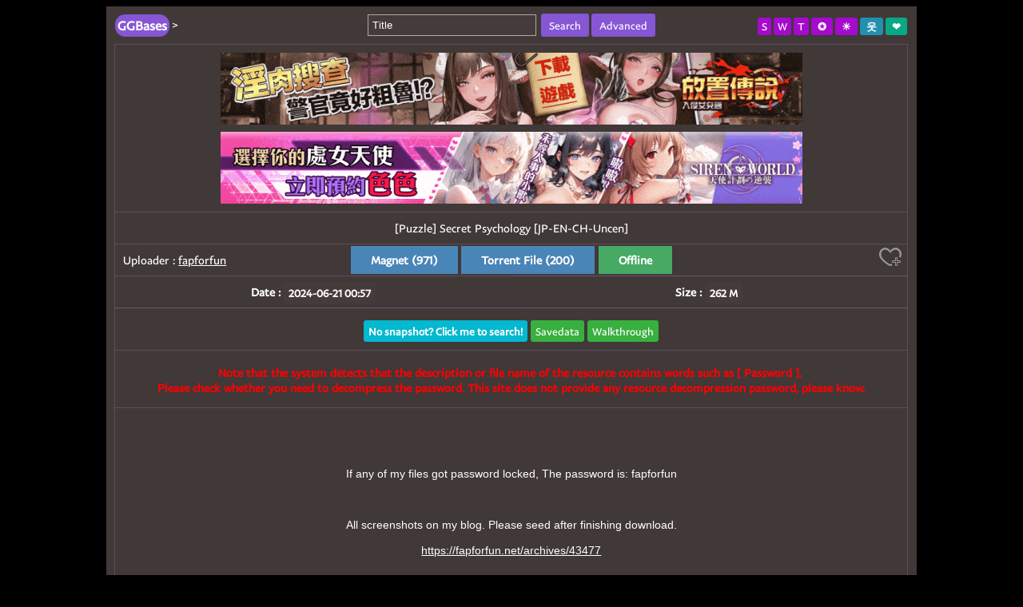

--- FILE ---
content_type: text/html;charset=UTF-8
request_url: https://ggbases.dlgal.com/view.so?id=124606
body_size: 19051
content:


<!DOCTYPE html PUBLIC "-//W3C//DTD XHTML 1.0 Transitional//EN" "http://www.w3.org/TR/xhtml1/DTD/xhtml1-transitional.dtd">
<html>
<head>
	<meta http-equiv="Content-Type" content="text/html; charset=utf-8" />
	<title>[Puzzle] Secret Psychology [JP-EN-CH-Uncen] BT/Magnet-GGBases</title>
	<meta name="keywords" content="hgame,h-game,doujin game,galgame,RPG,ADV,AVG,ACT,SLG,BitTorrent,Torrent,BT,Magnet" />
	<meta name="description" content="[Puzzle] Secret Psychology [JP-EN-CH-Uncen]" />
	<meta http-equiv="x-dns-prefetch-control" content="on">
  	<link rel="dns-prefetch" href="https://a.realsrv.com" />
	<link rel="dns-prefetch" href="https://syndication.realsrv.com" />
	<link rel="dns-prefetch" href="https://poweredby.jads.co" />
	
	<link rel="icon" href="//ggbases.dlgal.com/favicon.ico" type="image/x-icon" />
	<link rel="shortcut" href="//ggbases.dlgal.com/favicon.ico"/>
	<link rel="bookmark" href="//ggbases.dlgal.com/favicon.ico"/>
	<script type="text/javascript" src="//ggbases.dlgal.com/js/dayjs.1.8.21.min.js"></script>
	<script type="text/javascript" src="//ggbases.dlgal.com/js/jquery-1.7.2.min.js"></script>
	<script type="text/javascript">
	String.prototype.startsWith = String.prototype.startsWith || function (str) {
	    var reg = new RegExp("^" + str);
	    return reg.test(this);
	}
	String.prototype.endsWith = String.prototype.endsWith || function (str) {
	    var reg = new RegExp(str + "$");
	    return reg.test(this);
	}
	var pagespeed = {CriticalImages:{checkImageForCriticality: function(){}}}
	function parseSize(bytes){
		if(! bytes) return 'unknown';
		if (bytes === 0) return '0 B';
		var k = 1024, sizes = ['B', 'K', 'M', 'G', 'T', 'P', 'E', 'Z', 'Y'],
		i = Math.floor(Math.log(bytes) / Math.log(k));
		var v = (bytes / Math.pow(k, i)).toPrecision(3);
		if(v.indexOf("e") != -1){
			v = (bytes / Math.pow(k, i)).toFixed(0);
		}
	    return v + ' ' + sizes[i];
	}
	</script>
	<style type="text/css">
		#description table td{width:35%}#description a{text-decoration: underline;}#description img{margin:10px 0 0}#description p{margin:0}
		#description blockquote {padding: 2px 10px;margin:0px;}#description blockquote p{padding: 0px 10px;margin:0px;text-align:left}
		
		b, u, i, center,
		dl, dt, dd, ol, ul, li,
		fieldset, form, label, legend,
		table, caption, tbody, tfoot, thead, tr, th, td{margin: 0;padding: 0;border: 0;background: transparent;}
		dl, dt, dd, ol, ul, li{list-style:none;}
		.pages ul,.pages ol,.pages li{list-style:none;}
		
		.labels{display: inline;line-height:0;padding: .2em .4em;color: #fff;text-align: center;white-space: nowrap;vertical-align: middle;background-color: #e4eff1;border-radius: .25em;}
		.labels:visited{color:white}.hover:hover {background-color: #1807a7}
		.titleinput,.inputtext{
		    text-rendering: auto;color: initial;letter-spacing: normal;word-spacing: normal;text-transform: none;text-indent: 0px;
		    text-shadow: none;display: inline-block;text-align: start;margin: 0em;width: 100%;padding:5px;color: #222;
		    vertical-align: middle;background-color: #fff;border: 1px solid #7786b1;-webkit-box-shadow: inset 0 1px 1px rgba(0,0,0,.075);
		    box-shadow: inset 0 1px 1px rgba(0,0,0,.075);-webkit-transition: border-color ease-in-out .15s,-webkit-box-shadow ease-in-out .15s;
		    -o-transition: border-color ease-in-out .15s,box-shadow ease-in-out .15s;transition: border-color ease-in-out .15s,box-shadow ease-in-out .15s;
		}
		.label{display: inline;line-height:0;padding: .4em .5em;font-size: 90%;color:#fff;text-align: center;white-space: nowrap;vertical-align: middle;background-color: #F5F5F5;border-radius: .25em;}
		.label_c{color:#38b03f}
		
		input{outline: none;inline: none;}
		a{color:#800000;cursor:pointer;text-decoration:none;} 
		.info a{color:#000}
		a:visited{color:#666;text-decoration:underline;}
		a:hover{color:#e60;text-shadow: #0090ff 0px 0px 1px;}
		fieldset{width:78.6%;background-color:#FBFBFB;padding:5px 10px;margin:5px auto;border:0px solid #BEC3C6;overflow:hidden;}
		body{background-image: url("[data-uri]");font-family:PayPalSansBig-Regular,Arial,'Microsoft Yahei',微软雅黑;}
		table{width:100%;padding:10px;border-collapse:collapse;}
		table caption{position:relative;text-align:center;color:#666;margin:5px 0;padding-bottom:5px;font-size:13px;}
		table tr.dtr{background-color: #e4eff1}table tr.gtr{background-color: #e4eff1}
		table th{font-size:14px;color:#800000;text-align:center;border:1px solid #BFBFBF;background:#F5F5F5;padding:10px 5px;}
		table td{font-size:14px;border:1px solid rgba(217, 204, 228, 0.75);text-align:center;padding:10px 5px;}#recommendBts td{background:#F5F5F5;padding:10px;}
		.trhover2{background-color:#F5F5F5}
		.topleft{position:absolute;top:4px;left:0}
		.topright{position:absolute;top:5px;right:0}
		img{border:none}.navb{border-radius: .2em;color:#259a2a;}
		.dbutton{padding:8px 25px;cursor:pointer;background-color:#4985B7;color:#fff;font-weight: bold;}
		.dbutton:hover{color:#fff;background-color: #1807a7}
		.dbutton2{background-color: #46a964;margin-left: -3px;}
		.dbutton3{background-color: #a9465d;margin-left: 0.5px;}
		.alignbar{margin-top: -5px;margin-bottom: -20px;}
		.alignbar span{padding: 2px 5px;border: 1px solid #fff;cursor: pointer;background-color: #4985b7;color: #fff;font-size: 0.8em;}
		.file_folder{background-color:#F5F5F5}
		/* Footer style */
		#footer {font-size:0.8em;background: #F5F5F5;border:1px solid #BFBFBF;border-top:0;padding:5px 0 5px 0;}
		#footer p {line-height:25px;text-align: center;color:#777;}
		#footer a{color:#3oo; text-decoration:none;padding-left: 5px;}
		.fixedTop{display:none;height:40px;background-color:#F5F5F5;position:fixed;top:0;font-size:13px;border-bottom:1px solid #bababa;}
		@font-face{
		    font-family: 'PayPalSansBig-Regular';
		    src : url('/fonts/PayPalSansBig-Regular.ttf');
		}
			
				body{color:#fff;background-image:none;background-color:#000;}
				fieldset{background-color:rgba(70,60,60,0.94);}table caption{color:#fff}
				a{color:#fff;}a:hover{color:#e60;}a:visited{color:#bababa;}
				table td{border:1px solid rgba(116,100,130,0.49);}
				table th{color:#fff;border:1px solid rgba(116,100,130,0.49);background:rgba(0,0,0,0.45);}
				table tr.dtr{background-color: rgba(21,17,17,0.34)}table tr.gtr{background-color: rgba(21,17,17,0.34)}
				.info a{color:#fff}
				#recommendBts td{background:rgba(21,17,17,0.34);}.file_folder{background-color:rgba(21,17,17,0.34)}
				#footer {background: rgba(70,60,60,0.94);border:none;}
				#footer p {color:#fff;}.label{background-color:rgba(70,60,60,0.94);color:#fffdfc}.label a{color:#fffdfc}
				.fixedTop{background-color:rgba(70,60,60,0.94);border-bottom:1px solid rgba(116,100,130,0.49)}
				input,.titleinput,.inputtext{background-color: rgba(70,60,60,0.94);border: 1px solid #b3a9a9;color:#fff;caret-color:fff;}
				input::-webkit-input-placeholder {color: #fff;}input::-moz-input-placeholder {color: #fff;}input::-ms-input-placeholder {color: #fff;}
				.labels{background-color: #5a6061;}.navb{color:#fff;}.hover:hover {background-color: #c12806}
				#addFavorite img{filter:invert()}
				.dbutton:hover{background-color:#c12806}
				
			
		
		 
		.topleft a.sitename{font-size:1.2em;color:#e60}.topleft a.sitename b{display: inline;line-height:0;padding: .15em .25em .25em;color: #fff;text-align: center;white-space: nowrap;vertical-align: middle;background-color: #8656d4;border-radius: 0.8em;}
		.btnlabel{display: inline;padding: .2em .4em;color: #fff;text-align: center;white-space: nowrap;vertical-align: middle;background-color: #d6be18;border-radius: .25em;cursor:pointer}
		.btnlabel:hover {background-color: #1807a7}
		.ahover:hover {background-color: #1807a7}
		.slabels{display: inline;padding: .2em .4em;color: #fff;text-align: center;white-space: nowrap;vertical-align: middle;background-color: #5988b9;border-radius: .25em;}
		.lbc_s1{background-color: #a60ace}.lbc_s2{background-color: #2290b1}
		.lbc_s3{background-color: #07a985}.lbc_s4{background-color: #ab4788}
		.lbc_s5{background-color: #f1a325}.lbc_s6{background-color: #ce0404}
		.lbc_s7{background-color: #ea644a}.lbc_s8{background-color:#9e4410}
		
		.back-to-top {
		  position: relative;
		  font-size: 13px;
		  display: inline-block;
		  z-index: 100999;
		  color: #888;
		  background: #efefef;
		  border:solid 1px #d2d2d2;
		}
		.back-to-top:hover,.back-to-top:focus{
		  color: #fff;
		  border:solid 1px #aaa;
		}
		.top_pink{
		   background: #DA4882;
		   box-shadow: 0 0 5px #8E004B;
		   border: 0;
		   padding:10px;
		   color: #fff;
		   border-radius: 5px;
		   transition: all 0.3s;
		   -webkit-transition: all 0.3s;
		}
		.top_pink:hover{
		  border: 0;
		  color: #efefef;
		  box-shadow: 0 0 10px #8E004B;
		  text-decoration: none;   
		}

		table caption{position:relative;padding-bottom:10px;}
		table td{padding:10px;}.dbuttoncopied{background-color: #c20768;}
		.recommendstr img{height:120px;float:left;margin-right:10px;}
		.recommendstr td{text-align:left}
		.l_i {background-color: #03b8cf;color:#fff}.l_s {background-color: #38b03f;color:#fff}.l_k {background-color: #ab4788;color:#fff}
		.l_g {font-size:1em;background-color: #5b545c;color:#fff}.elabel{color: #80f8c1;margin-left:1px;}
		.bbaba{border-radius:5px;color:#fff;margin:0 2px;}.female_span{line-height: 30px;}
		a.ahover:hover{color:#fff}.hiddent2ag{display:none}.dbutto2n{border-radius: 0.15em;}
	</style>
	<span class='hiddenAd'></span>
</head>
<body>
	<div>
		<fieldset>
	    	<table id="touch">
	    		<caption style="padding-bottom:5px">
	    			






<style>
.labels0E{display: inline;line-height:25px;padding: .2em .4em;color: #fff;text-align: center;white-space: nowrap;vertical-align: middle;background-color: #e4eff1;border-radius: .25em;}
.lb_sc1{background-color: #a60ace}.lb_sc2{background-color: #2290b1}
.lb_sc3{background-color: #07a985}.lb_sc4{background-color: #ab4788}
.lb_sc5{background-color: #540844}.lb_sc6{background-color: #3280fc}
</style>
<form id="queryForm" action="//ggbases.dlgal.com/search.so" method="get" style="margin-left: 0;">
	<input type="hidden" name="p" value="0" />
	
	
	
	
	<input autofocus="autofocus" class="titleinput hovertitleinput" autocomplete="off" name="title" style="width:20%" placeholder="Title" value="" action="#searchBtn" />
	
	
	
	&nbsp;<span class="labels0E ahover" id="searchBtn" style="border-radius: .25em;cursor:pointer;padding:6px 10px;background-color:#8656d4">Search</span>
	<span class="labels0E ahover" id="searchSettingBtn" style="border-radius: .25em;cursor:pointer;padding:6px 10px;background-color:#8656d4">Advanced</span>
	
	<div id="advanced" style="margin-top:10px;display:none"><input type="hidden" name="advanced" value="0" />
	[<input type="checkbox" name="query_desc" value="1"  />Description&nbsp;&nbsp;<input type="checkbox" name="query_file_list" value="1"  />File list
	]
	&nbsp;&nbsp;&nbsp;&nbsp;&nbsp;&nbsp;
	(<input type="radio" name="orderby" onclick="resetorder();" value="" />|<input type="radio" name="orderby" value="0"  />Date&nbsp;&nbsp;<input type="radio" name="orderby" value="1"  />Size&nbsp;&nbsp;→&nbsp;&nbsp;
	<input type="radio" name="sort" value="0"  />Descend&nbsp;&nbsp;<input type="radio" name="sort" value="1"  />Ascend
	)</div>
	<script type="text/javascript">
		//$(function(){
			$(".searchwords .labels0E").addClass("lb_sc" + (new Date().getHours() % 5 + 1));
			$("#searchBtn").click(function(){
				$("#queryForm").submit();
				return;
			});
			
			var advanced = $("#advanced").html();
			$("#queryForm #searchSettingBtn").on("click", function(){
				if($("#advanced").html() === ''){
					$("#advanced").html(advanced);
				}
				if($("#advanced").css("display") === 'none'){
					$("input[name='advanced']").val("1");
				}else{
					$("input[name='advanced']").val("0");
				}
				$("#advanced").toggle();
			});
			if('0' != '1'){
				$("#advanced").hide();
			}
		//});
		function resetorder(){
			$("[name='sort']").attr('checked', false);
		}
		var lang = '';
	</script>
</form>
		
	    			
<span class="topleft"><a class="sitename" href="//ggbases.dlgal.com/"><b>GGBases</b></a>&nbsp;&gt;&nbsp;






















</span>
<span class="topright">

<a class="labels lbc_s1 hover" href="//ggbases.dlgal.com/savedata.so" class="labels lbc_s3 hover" title='Savedata'>S</a>
<a class="labels lbc_s1 hover" href="//ggbases.dlgal.com/walkthrough.so" class="labels lbc_s3 hover" title='Walkthrough'>W</a>
<a class="labels lbc_s1 hover" href="//ggbases.dlgal.com/tags.so" class="labels lbc_s3 hover" title='Game Tags'>T</a>

	
		<a class="labels lbc_s1 hover" title='Brand Navigation' href="//ggbases.dlgal.com/nav.so"><b>&nbsp;&#x272a;&nbsp;</b></a>
	

<a class="labels lbc_s1 hover" title='Change skin' href="javascript:changeskin();"><b>&nbsp;&#x2600;&nbsp;</b></a>

	
	
		
		<a class="rda labels lbc_s2 hover" href="//ggbases.dlgal.com/log.so?uxt=8xerta32e" title='Login'><b>&nbsp;&#50883;&nbsp;</b></a>
		
		
		<a class="rda labels lbc_s3 hover" href="//ggbases.dlgal.com/reg.so?uxt=8xerta32e" title='Signup'><b>&nbsp;&#x2764;&nbsp;</b></a>
		
		<script type="text/javascript">
			$(".r2da").each(function(){
				if($(this).attr('href').indexOf("&reback=") === -1)
				$(this).attr('href', $(this).attr('href') + "&reback=" + encodeURIComponent("//ggbases.dlgal.com"));
			});
		</script>
	

<script type="text/javascript">
	function changeskin(){
		var exp = new Date();exp.setTime(exp.getTime() + 365 * 24 * 60 * 60 * 1000);
		var skin = getCookie("skin");if(skin != 'day'){document.cookie = "skin=day" + ";path=/;expires=" + exp.toGMTString();}else{document.cookie = "skin=night" + ";path=/;expires=" + exp.toGMTString();}
		window.location.href = window.location.href;
	}
	function getCookie(name)
	{
		var arr,reg=new RegExp("(^| )"+name+"=([^;]*)(;|$)");
		if(arr=document.cookie.match(reg))
		return unescape(arr[2]);
		else
		return null;
	}
</script>
</span> 
	    		</caption>
				<tr><td colspan="10" class="ad"><a href="https://s.hamxx.cc/?attributionId=155" target='_blank' rel='nofollow'><img src="//file.galpic.xyz/axfile/XR_random_728_90_v64.gif" border=0 style="height:90px"></a>
<a href="https://a.wm4lp-op.org/?attributionId=155" target='_blank'><img src="//file.galpic.xyz/axfile/NX_random_728_90_v3.gif" border=0 style="margin-top:5px"></a></td></tr>
	    		<tr><td colspan="10" style="text-align:center" id="atitle">[Puzzle] Secret Psychology [JP-EN-CH-Uncen]</td></tr>
	    		
	    		<tr><td class="downtd" colspan="10" style="position:relative;">
	    			<span class="dbutton">Magnet&nbsp;(971)</span>
	    		
	    			<span style="display:none;" class="dbutton" bt="1">Torrent File&nbsp;(200)</span>
	    		
	    		
	    			&nbsp;<span class="dbutton dbutton2" bt="2">Offline</span>
	    		
	    		
	    		
				
	    		<span class="info" style='position:absolute;top:10px;left:10px;'>
				Uploader&nbsp;:&nbsp;<a href="//ggbases.dlgal.com/search.so?source_author=fapforfun" style="text-decoration: underline;">fapforfun</a>&nbsp;
				</span>
				
				
	    		
	    		<span class="info" style='position:absolute;top:0;right:5px;'>
				<a title="Favorite" isfav='' id="addFavorite"><img src="[data-uri]" /></a>
				</span></td></tr>
				
				 
				
					
					
					
					
				
	    		
	    		<tr style='font-weight:bold;'><td width="50%" style="border-right:none;">Date&nbsp;:&nbsp;<span class="label label_c" id='udate' v='1718931420000'>2024-06</span></td><td width="50%" style="border-left:none;">Size&nbsp;:&nbsp;<span class="label label_c">262 M</span></td></tr>
	    		
	    		<tr style='font-weight:bold;display:none' id="brandTr"><td width="50%" style="border-right:none;"><span class="label"><a href="//ggbases.dlgal.com/search.so?title=" id="brandA"></a></span></td><td width="50%" style="border-left:none;"><span class="label"><a href="" target="_blank" id="home_urlA"></a></span></td></tr>
	    		
	    		 
	    		<tr>
	    		<td colspan="10" style="padding:18px 0 15px 0;">
	    			<a id="showCoverBtn" href="//ggbases.dlgal.com/cover.so?id=124606" target="_blank"><b><span class="label l_i hover">No snapshot? Click me to search!</span></b></a>
	    			
	    			<a href="//ggbases.dlgal.com/savedata.so?id=124606"><span class="label l_s hover">Savedata</span></a>&nbsp;<a href="//ggbases.dlgal.com/walkthrough.so?id=124606"><span class="label l_s hover">Walkthrough</span></a>
	    			
	    		</td>
	    		</tr>
	    		
	    		
	    		
	    		
	    		
	    		<tr><td colspan="10" style="padding:18px 0 15px 0;color:red;font-weight: bold">Note that the system detects that the description or file name of the resource contains words such as [ Password ]. <br/>Please check whether you need to decompress the password. This site does not provide any resource decompression password, please know.</td></tr>
	    		
	    		<tr id="description"><td colspan="10" class="showImg" style="border-bottom:none;word-break:break-word;white-space: pre-line;font-family:Arial,'Microsoft Yahei',微软雅黑;">
	    		
	    		
	    		
	    		<div markdown-no-images><div>If any of my files got password locked, The password is: fapforfun<br />
<br />
All screenshots on my blog. Please seed after finishing download.<br />
<a href="https://fapforfun.net/archives/43477" target="_blank"><meta style='display:none' class="align-bottom" src="http://2.bp.blogspot.com/-X05x3dmNaW4/Ui6aotXfMxI/AAAAAAAAAYM/5tRdZxIJfSA/s1600/ss.png" style="max-width: 100%; " /></a>					</div>
				</div><br/></td></tr>
	    		
	    		<tr id="hidetr" style="display:none;"><td colspan="10" style="border-top:none"></td></tr>
				<tr style='display:none'><td colspan="10" class="ad"><span class='hiddenAd'></span></td></tr>
	    		
	    	</table>
	    	<script type="text/javascript">
				$("#description a").each(function(){
					var v=$(this).text(), tmax = 100;
					if(v.length > tmax){
						$(this).text(v.substring(0, tmax));
					}
					$(this).attr("target", "_blank");
					if(!$(this).attr("href") || $(this).attr("href") == ""){$(this).text('[ X ]');}
				});
				$("#description img").each(function(){
					$(this).css("max-width", $(window).width() * 0.7 + "px");
				});
			</script>
	    	
<div id="footer">
    <p>Copyright &copy; 2026 <a href="//ggbases.dlgal.com/" title="GGBases" target="_blank">GGBases</a> V2.11003 <a title="If encroach on your copyright,please contact me!" id="mailme" href="mail=to:ggbases#post$com">Contact</a>&nbsp;
    
    <a href="//ggbases.dlgal.com/2257.so" title="18 U.S.C. 2257 Statement">2257</a>&nbsp;&nbsp;|
	<a href="javascript:setlang('en');">English</a><a href="javascript:setlang('zh-gg');">中文</a><a href="javascript:setlang('ja');">日本語</a><a href="javascript:setlang('ko');">한국의 </a>
	
	
	<a style="display:none;" href="//ggbases.dlgal.com/newlist.so">newlist</a>
	<a href="https://btmet.ydgal.com/?r=0" title="Magnet Link Search Engine" target="_blank" style="display:none">BTMET</a>
	&nbsp;2ms
	</p>
</div>
<div id='skeypanel' style="text-align:left;font-size:14px;display:none;border:1px solid #7786b1;border-top:none;position:absolute;z-index:10;background-color:#fff"></div>
<div class="fixedTop"><div>






<style>
.labels0O{display: inline;line-height:0;padding: .2em .4em;color: #fff;text-align: center;white-space: nowrap;vertical-align: middle;background-color: #e4eff1;border-radius: .05em;}
.lb_s21{background-color: #a60ace}.lb_s22{background-color: #2290b1}
.lb_s23{background-color: #07a985}.lb_s24{background-color: #ab4788}
.lb_s25{background-color: #540844}.lb_s26{background-color: #3280fc}
.topleft2{position:absolute;top:10px;left:0}
.topright2{position:absolute;top:11px;right:0}
</style>
<form class="queryForm" action="//ggbases.dlgal.com/search.so" method="get" style="margin-left: 0;margin-top:5px">
	<input type="hidden" name="p" value="0" />
	
	
	
	
	
	
	
	<input autofocus="autofocus" class="titleinput titleinput2" autocomplete="off" name="title" style="width:20%" placeholder="Title" value="" action="#searchBtn" />
	
	
	
	&nbsp;<span class="labels0O ahover searchBtn" style="border-radius: .25em;cursor:pointer;padding:6px 10px;background-color:#8656d4">Search</span>
	<span class="labels0O ahover" class="searchSettingBtn" style="border-radius: .25em;cursor:pointer;padding:6px 10px;background-color:#bababa">Advanced</span>
	<script type="text/javascript">
		$(".searchBtn").click(function(){
			$(".queryForm").submit();
			return;
		});
	</script>
</form>
<span class="topleft"><a class="sitename" href="//ggbases.dlgal.com/"><b>GGBases</b></a>&nbsp;&gt;&nbsp;






















</span>
<span class="topright">

<a class="labels lbc_s1 hover" href="//ggbases.dlgal.com/savedata.so" class="labels lbc_s3 hover" title='Savedata'>S</a>
<a class="labels lbc_s1 hover" href="//ggbases.dlgal.com/walkthrough.so" class="labels lbc_s3 hover" title='Walkthrough'>W</a>
<a class="labels lbc_s1 hover" href="//ggbases.dlgal.com/tags.so" class="labels lbc_s3 hover" title='Game Tags'>T</a>

	
		<a class="labels lbc_s1 hover" title='Brand Navigation' href="//ggbases.dlgal.com/nav.so"><b>&nbsp;&#x272a;&nbsp;</b></a>
	

<a class="labels lbc_s1 hover" title='Change skin' href="javascript:changeskin();"><b>&nbsp;&#x2600;&nbsp;</b></a>

	
	
		
		<a class="rda labels lbc_s2 hover" href="//ggbases.dlgal.com/log.so?uxt=8xerta32e" title='Login'><b>&nbsp;&#50883;&nbsp;</b></a>
		
		
		<a class="rda labels lbc_s3 hover" href="//ggbases.dlgal.com/reg.so?uxt=8xerta32e" title='Signup'><b>&nbsp;&#x2764;&nbsp;</b></a>
		
		<script type="text/javascript">
			$(".r2da").each(function(){
				if($(this).attr('href').indexOf("&reback=") === -1)
				$(this).attr('href', $(this).attr('href') + "&reback=" + encodeURIComponent("//ggbases.dlgal.com"));
			});
		</script>
	

<script type="text/javascript">
	function changeskin(){
		var exp = new Date();exp.setTime(exp.getTime() + 365 * 24 * 60 * 60 * 1000);
		var skin = getCookie("skin");if(skin != 'day'){document.cookie = "skin=day" + ";path=/;expires=" + exp.toGMTString();}else{document.cookie = "skin=night" + ";path=/;expires=" + exp.toGMTString();}
		window.location.href = window.location.href;
	}
	function getCookie(name)
	{
		var arr,reg=new RegExp("(^| )"+name+"=([^;]*)(;|$)");
		if(arr=document.cookie.match(reg))
		return unescape(arr[2]);
		else
		return null;
	}
</script>
</span> </div></div>
<script type="text/javascript">
	$(".fixedTop").css({"left": ($("fieldset").offset().left + 10) + "px", "width": ($("fieldset").width()) + "px"});
	$(".fixedTop form").css({"width": ($("fieldset").width()) + "px", "text-align": "center"});
	$(window).scroll(function() {
	    var top = $(document).scrollTop();
	    if(top > 60){
	    	if($(".fixedTop").css("display") === 'none'){
	    		$(".fixedTop .topleft").addClass("topleft2");$(".fixedTop .topright").addClass("topright2");
	    		$(".fixedTop").show();$("#skeypanel").hide();
	    		if($(".hovertitleinput").val() != ''){$(".titleinput2").val($(".hovertitleinput").val());}
	    	}else{
	    		if($(".titleinput2").val() != ''){$(".hovertitleinput").val($(".titleinput2").val());}
	    	}
	    }else{$(".fixedTop").hide();$(".fixedTop .topleft").removeClass("topleft2");$(".fixedTop .topright").removeClass("topright2");}
	});

	function showskeypanel(data){
		var s = "";
		for(var i in data){
			s += "<a href='//ggbases.dlgal.com/search.so?title=" + encodeURI(data[i].word) + "'><p style='padding:5px;margin:0;'><span class='slabels lbc_s1'>" + data[i].word + "&nbsp;&nbsp;&nbsp;&nbsp;&nbsp;&nbsp;<i>(" + data[i].result + ")</i></span></p></a>";
		}
		$("#skeypanel").css({"left" : ($(".hovertitleinput").offset().left) + "px", "top" : ($(".hovertitleinput").offset().top + $(".titleinput").height() + 11) + "px"}).html(s).show();
	}
	var lastsearchkey, searchkey, searchdone = true;
	$(".hovertitleinput").on('input propertychange', function() {  
		searchkey = $(this).val();
	});
	$(".hovertitleinput, #skeypanel").hover(function(){searchkey = $(".hovertitleinput").val();$("#skeypanel").show();},function(){$("#skeypanel").hide();});
	if(window.location.href.indexOf('source_author=') == -1 && window.location.href.indexOf('uid=') == -1){
		setInterval(function(){
			if(searchdone && searchkey && $.trim(searchkey) != '' && $.trim(searchkey) != lastsearchkey){
				searchdone = false;
				lastsearchkey = $.trim(searchkey);
				if (typeof Storage !== "undefined" && typeof JSON !== "undefined") {
					var data = JSON.parse(sessionStorage.getItem("searchkey_" + lastsearchkey));
				    if(data && data.length > 0){
				    	showskeypanel(data);
				    	searchdone = true;
				    	return;
				    }
				}
				$.ajax({
					url: "//ggbases.dlgal.com/skey.so",
					type: "POST",
					dataType: "JSON",
					data: {word: lastsearchkey},
					success: function(data){
						if(data && data.length > 0){
							showskeypanel(data);
							if (typeof Storage !== "undefined" && typeof JSON !== "undefined") {
								sessionStorage.setItem("searchkey_" + lastsearchkey, JSON.stringify(data));
							}
						}else{
							$("#skeypanel").hide();
						}
						searchdone = true;
					},
					error: function(){
						searchdone = true;
					}
				});
			}else if($.trim(searchkey) === ''){
				$("#skeypanel").hide();
			}
		}, 1000);
	}
	
	function resizeTb(){
		var table_h = 0;
		$("tr,caption").each(function(){
			if($(this).attr("id") != "hidetr" && $(this).css('display') != 'none'){
				table_h += $(this).height();
			}
		});
		if(table_h < $(window).height() - 110){
			$("#hidetr").height($(window).height() - 110 - table_h).show();
		}else{
			$("#hidetr").hide();
		}
	}
	resizeTb();
	$("#mailme").attr("href", $("#mailme").attr("href").replace('=','').replace('#','@').replace('$','.'));
</script>

<script src="//ggbases.dlgal.com/js/backTotop/jquery.backTotop.js"></script>
<script type="text/javascript">
    $("body").backTotop({
     isWindow: true, // If you want btt for window
     text: "TOP ↑",
     cssClass:"top_pink",
     buttonPos:{
       bottom: 50,
       right: 0
     }
    });
    var fieldsetMin = $(window).height() - 30;
    $("fieldset").attr("style", "max-width:90%;overflow:hidden;min-height:" + fieldsetMin + "px;_height:expression_r(function(el){el.scrollHeight < " + fieldsetMin + " ? '" + fieldsetMin + "px' : el.scrollHeight + 'px');}(this)");
  function coverurl(tid){
	  var num = tid.split("_")[0];
	  var coverUrl = "//file.galpic.xyz/_200_cover/";
	  if(parseInt(num) > 1360000){
		  return coverUrl + "new/" + tid;
	  }else{
		  return coverUrl + "old/" + tid;
	  }
  }
</script>
<script type="text/javascript">
Date.prototype.format = function (fmt) { 
	var o = {"M+": this.getMonth() + 1, "d+": this.getDate(), "h+": this.getHours()};
	if (/(y+)/.test(fmt)) fmt = fmt.replace(RegExp.$1, (this.getFullYear() + "").substr(4 - RegExp.$1.length));
	for (var k in o) if (new RegExp("(" + k + ")").test(fmt)) fmt = fmt.replace(RegExp.$1, (RegExp.$1.length == 1) ? (o[k]) : (("00" + o[k]).substr(("" + o[k]).length)));
	return fmt;
}
if (typeof Storage !== "undefined" && true){
	/* var useadproxy = localStorage.getItem("useadproxy" + new Date().format("yyyy-MM-dd hh"));
	if(!useadproxy){
		document.write('<scr'+'ipt async=true src="//a.realsrv.com/ad-provider.js" onerror="setadproxy()"></scr'+'ipt>');
	}
	var cantopenjc = localStorage.getItem("cantopenjc" + new Date().format("yyyy-MM-dd"));
	if(!cantopenjc){
		document.write('<scr'+'ipt async=true src="//xapi.juicyads.com/js/jac.js" onerror="setcantopenjc()"></scr'+'ipt>');
	} */
}
function setadproxy(){
	if (typeof Storage !== "undefined"){
		localStorage.setItem("useadproxy" + new Date().format("yyyy-MM-dd hh"), true);
	}
}
function setcantopenjc(){
	if (typeof Storage !== "undefined"){
		localStorage.setItem("cantopenjc" + new Date().format("yyyy-MM-dd"), true);
	}
}
document.cookie = "timezone=" + new Date().getTimezoneOffset()/60;
window.onresize = function(){$("#skeypanel").html("");document.cookie = "w=" + document.body.scrollWidth;};document.cookie = "w=" + document.body.scrollWidth; function setlang(lang){if(lang){var exp = new Date();exp.setTime(exp.getTime() + 365*24*60*60*1000);document.cookie = "lang=" + lang + ";path=/;expires=" + exp.toGMTString();}if(window.location.href.indexOf('.so') == -1){l_l(function(){window.location.href = window.location.href;})}else{window.location.href = window.location.href;}}
$(".showImg img").each(function(){if($(this)[0].complete){imgreset($(this));}else{$(this).load(function(){imgreset($(this));});}});
var mw = document.body.offsetWidth * 0.8;function imgreset(img){var w = img.width();if(w > mw){img.width(mw);}};
function l_l(call){$.ajax({url:'//ggbases.dlgal.com/log.so',type:'head',dataType:'json',success:function(){call();},error:function(){call();}});}
</script>


<span class='hiddenAd'></span>
<span class='hiddenAd'></span>



		 </fieldset>
	</div> 
	<a><span class="hiddena" style="display:none;">d</span></a>
<script type="text/javascript">
	$("#udate").html(dayjs(parseInt($("#udate").attr("v"))).format('YYYY-MM-DD HH:mm'));
	
	var bt_open = '1';
	if(bt_open === "1" && -200000 < 124606){
		$(".dbutton[bt='1']").show();
	}
	var cancopy = false;
	window.copytext = null;
	var dbuttonevent = function() {
		var this_ = $(this);
		var context = "magnet.so?";
		var openinnew = false;
		if($(this).attr("bt") == "1"){
			context = "down.so?";
		}else if($(this).attr("bt") == "2"){
			context = "downByCloud.so?aff=offcloud&";
			openinnew = true;
		}else if($(this).attr("bt") == "3"){
			if(false){
				context = "user/qds.so?b";
			}else{
				context = "log.so?uxt=8xerta32e&reback=" + encodeURIComponent("//ggbases.dlgal.com/user/qds.so?b");
			}
		}else if($(this).attr("bt") == "4"){
			//context = "downByCloud.so?aff=offline&";
			context = "o/offline.so?b";
		}else if($(this).attr("bt") == "5"){
			context = "user/play.so?b";
		}else if($(this).attr("bt") == "9"){
			if($("input[name='magnet_model']").prop('checked')){
				localStorage.setItem("magnetopera", "download");
			}
		}else if($(this).attr("bt") == "10"){
			if($("input[name='magnet_model']").prop('checked')){
				localStorage.setItem("magnetopera", "copy");
			}
			fetchMagnetJson(this_);
			return;
		}else{
			if(cancopy && typeof Storage !== "undefined"){
				var magnetopera = localStorage.getItem("magnetopera");
				if(!magnetopera){
					var thistd = $(this).parent();
					thistd.find('.dbutton').remove();
					thistd.prepend('<span class="dbutton" bt="9">Magnet</span>&nbsp;<span class="dbutton" bt="10">Copy Link</span>&nbsp;<input type="checkbox" name="magnet_model" value="1">Remember my choice');
					$(".dbutton").one("click", dbuttonevent);
					return;
				}else if(magnetopera == 'copy'){
					fetchMagnetJson(this_);
					return;
				}
			}
		}
		var url = "//ggbases.dlgal.com/" + context + "id=124606";
		var browser_agent = navigator.userAgent;
		if(browser_agent.indexOf('AppleWebKit') != -1){
			window.open(url, openinnew ? '_blank' : '_self');
		}else{
			$(".hiddena").parent().attr("target", openinnew ? '_blank' : '_self');
			$(".hiddena").parent().attr("href", url);
			$(".hiddena").click();
		}
	};
	$(".dbutton").one("click", dbuttonevent);
	
	
	
	
	if(window.localStorage){
		var vtalign = localStorage.getItem('vtext-align');
		if(vtalign){
			$('#description td').css({"text-align" : vtalign});
		}
	}	
	$(".alignbar span").click(function(){
		$(this).parent().parent().css({"text-align" : $(this).attr("act")});
		if(window.localStorage){
			localStorage.setItem('vtext-align', $(this).attr("act"));
		}
	});
	$("td.ad").each(function(){
		if($(this).html() !== ''){
			$(this).parent().show();
		}else{
			$(this).parent().hide();
		}
	});
	$(".spoilerbutton").hide();
	
	
	$("#addFavorite").on("click", function(){
		
		
		window.location.href = "//ggbases.dlgal.com/log.so?uxt=8xerta32e&reback=" + encodeURIComponent("//ggbases.dlgal.com/view.so?id=124606");
		
	});
	if($("#addFavorite").attr("isfav") === 'true'){
		selectfav();
	}
	function selectfav(){
		$("#addFavorite").find("img").attr("src", '[data-uri]');
		$("#addFavorite").off();
		$("#addFavorite").attr("href", "//ggbases.dlgal.com/user/myfav.so");
	}
	
	
	
	var pres = {'│2D.G.F.│＊自炊品':'2D.G.F ＊自炊品','│2D.G.F.│ ＊自炊品':'2D.G.F ＊自炊品','│2D.G.F.│':'2D.G.F.',
			'『girlcelly』':'girlcelly','『girlcelly／❀AS Bought Game❀』':'girlcelly／❀AS Bought Game❀',
			'『girlcelly／❀velka Bought Game❀』':'girlcelly／❀velka Bought Game❀','|Shine|':'Shine',
			'❀ Shine Own Bought ❀':'Shine Own Bought','❀velka Bought❀':'velka Bought',
			'❀Release by velka❀':'Release by velka','❀Bought | Released by velka❀':'velka','~NEW~':'~NEW~','❀ Shine ❀':'Shine','(18禁ゲーム)':'18禁ゲーム','[ScrewThisNoise]':'ScrewThisNoise','[Ments]':'Ments','❀Own Bought❀':'Own Bought'};
	var tres = "[RPG][ACT][SLG][ADV][AVG]";
	function pkA(t){
		try{if(t.replace(/<[^>]+>/g,"").indexOf(":") > -1) return t;
		var r = /\[(.+?)\]/g;var m,i=0,bc = "",v;
		for(var k in pres){
			if(t.indexOf(k) != -1){
				t = ga(t.replace(k, '[' + k + ']'), pres[k], k, "lbc_s6");break;
			}
		}
		while(m = r.exec(t)) {
			if(i >= 5) break;
			i++;v=m[1];
			if(v.length > 30) break;
			if(v.indexOf(',') != -1 || v.indexOf('/') != -1 || v.indexOf('／') != -1 || v.toLowerCase().indexOf('ver') == 0) continue;
			if(v.indexOf('MB') == v.length - 2 || v.indexOf('GB') == v.length - 2) continue;
			if(/^[0-9]+.?[0-9]*$/.test(v) && v.length === 6){
				bc = "lbc_s4";
			}else if(tres.indexOf(v) != -1){
				bc = "lbc_s5";
			}else if(v.replace(/<[^>]+>/g,"") != '' && v !== t){
				bc = "lbc_s3";
    		}
			t = ga(t,v,v,bc);
		}}catch(e){}
		return t;
	}
	function ga(t,v,v2,bc){
		return t.replace('[' + v2.replace(/<[^>]+>/g,"") + ']', "<a style='font-style:italic;font-weight:normal;line-height:2.5em' class='ahover bbaba " + bc + " labels' href='//ggbases.dlgal.com/search.so?title=" + encodeURI(v.replace(/<[^>]+>/g,"")) + "' title='" + v.replace(/<[^>]+>/g,"") + "'>" + v + "</a>");
	}
	
	$("a.recoma").each(function(){
		var titlehtml = pkA($(this).html());
		if(typeof replaces != 'undefined'){
			for(var k in replaces){
				titlehtml = titlehtml.replace(k, replaces[k]);
			}
		}
		$(this).html(titlehtml);
	});
	
	
		
		
		
	
	
	
	
</script>


<script type="text/javascript">
$("#description a").each(function(){var v=$(this).text(),max=100;if(v.length>max){$(this).text(v.substring(0,max))}$(this).attr("target","_blank");if(!$(this).attr("href") || $(this).attr("href") == ""){$(this).text('[ X ]');}});
$('#description meta').each(function(){
	if($(this).parent().attr('href')){
		$(this).parent().html($(this).parent().attr('href'));
	}else if($(this).attr('src')){
		$(this).before("<p><a rel='nofollow' target='_blank' href='" + $(this).attr('src') + "'>" + $(this).attr('src') + "</a></p>");
	}
});
function autoHeight(iframe) {
    if (!iframe) {
    	iframe = document.getElementById('iframe');
    }
    if(iframe){
    	$("#ecover").hide();
    	var iframeWin = iframe.contentWindow || iframe.contentDocument.parentWindow;
        if (iframeWin.document.body) {
          iframe.height = iframeWin.document.documentElement.scrollHeight || iframeWin.document.body.scrollHeight;
          iframe.width = iframeWin.document.documentElement.scrollWidth || iframeWin.document.body.scrollWidth;
        }
    }
}
window.onload = function() {
   autoHeight(document.getElementById('iframe'));
}
</script>

<script type="text/javascript">
	var isadmin = false;
	var execfiletotal = [{"name":"Game.exe","rows":[{"id":8144,"length":"140800","total":2677,"engine":"RPG Maker"},{"id":18914,"length":"46432256","total":602,"engine":"RPG Maker"},{"id":6560,"length":"135168","total":417,"engine":"RPG Maker"},{"id":17054,"length":"3702784","total":366,"engine":"Wolf RPG"},{"id":89161,"length":"1604096","total":226,"engine":"RPG Maker"},{"id":8714,"length":"69632","total":96,"engine":"RPG Maker"},{"id":8172,"length":"3092480","total":56,"engine":"Wolf RPG"},{"id":39026,"length":"6303744","total":52,"engine":"Wolf RPG"},{"id":89045,"length":"6365184","total":51,"engine":"Wolf RPG"},{"id":8755,"length":"2764800","total":40,"engine":"Wolf RPG"},{"id":82687,"length":"6299648","total":34,"engine":"Wolf RPG"},{"id":11419,"length":"3756032","total":28,"engine":"Wolf RPG"},{"id":17707,"length":"3715072","total":21,"engine":"Wolf RPG"},{"id":18399,"length":"3698688","total":15,"engine":"Wolf RPG"},{"id":38353,"length":"6295552","total":13,"engine":"Wolf RPG"},{"id":18864,"length":"253952","total":12,"engine":"RPG Maker"},{"id":21577,"length":"3805184","total":11,"engine":"Wolf RPG"},{"id":17381,"length":"2404352","total":10,"engine":"Wolf RPG"},{"id":21742,"length":"141312","total":9,"engine":"RPG Maker"},{"id":18427,"length":"67584","total":8,"engine":"RPG Maker"},{"id":86966,"length":"3996672","total":8,"engine":"RPG Maker"},{"id":8466,"length":"61952","total":7,"engine":"RPG Maker"},{"id":17377,"length":"3735552","total":7,"engine":"Wolf RPG"},{"id":18837,"length":"3706880","total":7,"engine":"Wolf RPG"},{"id":88846,"length":"641024","total":7,"engine":"Unity"},{"id":8880,"length":"2760704","total":6,"engine":"Wolf RPG"},{"id":30137,"length":"46432768","total":6,"engine":"RPG Maker"},{"id":89718,"length":"6361088","total":6,"engine":"Wolf RPG"},{"id":8377,"length":"280064","total":5,"engine":"RPG Maker"},{"id":17327,"length":"3731456","total":5,"engine":"Wolf RPG"},{"id":22074,"length":"3121152","total":5,"engine":"Wolf RPG"},{"id":82009,"length":"46646784","total":5,"engine":"RPG Maker"},{"id":17555,"length":"3727360","total":4,"engine":"Wolf RPG"},{"id":26216,"length":"2723840","total":4,"engine":"Wolf RPG"},{"id":34038,"length":"3780608","total":4,"engine":"Wolf RPG"},{"id":34112,"length":"54784","total":4,"engine":null},{"id":38759,"length":"3719168","total":4,"engine":"Wolf RPG"},{"id":82412,"length":"73728","total":4,"engine":"RPG Maker"},{"id":87617,"length":"461824","total":4,"engine":"RPG Maker"},{"id":18380,"length":"125440","total":3,"engine":"RPG Maker"},{"id":21683,"length":"3850240","total":3,"engine":"Wolf RPG"},{"id":21804,"length":"45056","total":3,"engine":"RPG Maker"},{"id":22158,"length":"271360","total":3,"engine":"RPG Maker"},{"id":30291,"length":"163848","total":3,"engine":"RPG Maker"},{"id":33904,"length":"606208","total":3,"engine":null},{"id":34979,"length":"506481839","total":3,"engine":null},{"id":36272,"length":"160256","total":3,"engine":"RPG Maker"},{"id":36451,"length":"35830524","total":3,"engine":null},{"id":37175,"length":"5533696","total":3,"engine":"Wolf RPG"},{"id":83799,"length":"6316032","total":3,"engine":"Wolf RPG"}]},{"name":"game.exe","rows":[{"id":84047,"length":"18176512","total":13,"engine":"Unity"},{"id":83765,"length":"931328","total":6,"engine":"RPG Maker"},{"id":38457,"length":"16103424","total":6,"engine":"Unity"}]}];
	var file = {"announce":"http://anidex.moe:6969/announce","created by":"uTorrent/3.5.5","creation date":1718929932,"info":{"name":"Secret Psychology.rar","length":275092745}};
	var files = file.info.files, fs=[], max = 20, sizefiles, filetypefiles,showall = false;sortm = '0',cdate = '',publisher='',str = '', showdetailfiles = ''; 
	if(file != ''){
		if(file['creation date']){
			cdate = '<span class="slabels">' + dayjs(file['creation date'] * 1000).format('YYYY-MM-DD HH:mm') + '</span>&nbsp;';
		}
		if(file.info.publisher){
			publisher = '<span class="slabels">' + file.info.publisher + '</span>&nbsp;';
		}
		if(false){
			showdetailfiles = "&nbsp;<a href='https://fl.ydgal.com/" + (124606 + "").substr(0, 3) + "/" + 124606 + ".txt' target='_blank'><span class='label l_g hover' style='padding: .2em .4em;'>Show inner files</span></a>";
			if(isadmin){
				showdetailfiles += "&nbsp;<a href='https://readme.ydgal.com/" + (124606 + "").substr(0, 3) + "/" + 124606 + "/' target='_blank'><span class='label l_g hover' style='padding: .2em .4em;'>Readme</span></a>";
			}
		}
		if(files){
			for(var i = 0; i < files.length; i ++){
				if(files[i].path.length > 1){
					var p_ = "", dd = {};
					for(var j = 0; j < files[i].path.length - 1;j ++){
							p_ += files[i].path[j] + "/";
					}
					dd.length = files[i].length;dd.dir = p_;dd.dirs = files[i].path.slice(0, files[i].path.length - 1);
					dd.level = files[i].path.length - 1;dd.name = files[i].path[files[i].path.length - 1];fs.push(dd);
				}else{fs.push({length:files[i].length, name: files[i].path[0]});}
			}
			str = "<tr class='file_folder'><td colspan='2' style='text-align:left;line-height: 1.5em'>" + (file.info.files ? file.info.files.length : "1")  + " " + 
			(file.info.files && file.info.files.length > 1 ? "Files" : "File") + ":<span style='color:#e60'>" + file.info.name + showdetailfiles + 
			"</span>&nbsp;" + cdate + publisher + ("<span class='slabels'>" + filesSize() + "</span>") + "</td></tr>";
			if(files.length > 2){ 
				str += "<tr id='ordertr'><td colspan='2' class='ordertd' style='text-align:left;border-top:none;padding:5px 0 5px 55px;font-size:12px'><span class='btnlabel labels lbc_s4' type='0' style='background-color:#07a985;font-style:italic'>Original</span>&nbsp;<span class='btnlabel labels lbc_s4' style='background-color:#ababab' type='1'>Size</span>&nbsp;<span class='btnlabel labels lbc_s4' style='background-color:#ababab' type='2'>File type</span></td></tr>";
			}
			try{str = str + render2(1, "");}catch(e){str = str + render(0, max, false);throw e}
		}else{
			str = "<tr><td colspan='2' style='line-height: 1.5em'>1 File:" + file.info.name + showdetailfiles + ("&nbsp;<span class='slabels'>" + parseSize(file.info.length) + "</span>&nbsp;") + cdate + publisher + "</td></tr>";
			
		}
		$("#recommendBts").prev("tr").after(str);
		$(".ordertd .btnlabel").click(function(){
			$(".ordertd .btnlabel").attr("style", 'background-color:#ababab');
			$(this).css({'background-color':'#07a985', 'font-style':'italic'});
			var type = $(this).attr('type');
			sortm = type;
			if(type === '0'){
				render(0, showall ? files.length : max, true);
			}else if(type === '1'){
				if(!sizefiles){
					sizefiles = files.slice(0);
				    sizefiles.sort(function (a, b) {
					    return b.length - a.length;
					});
				}
				render(0, showall ? sizefiles.length : max, true, sizefiles);
			}else if(type === '2'){
				if(!filetypefiles){
					filetypefiles = files.slice(0);
					filetypefiles.sort(function (a, b) {
						var filenamea = a.path[a.path.length - 1];
						var filenameb = b.path[b.path.length - 1];
						if(filenameb.lastIndexOf('.') != -1)
					    	return filenameb.substring(filenameb.lastIndexOf('.') + 1, filenameb.length) < filenamea.substring(filenamea.lastIndexOf('.') + 1, filenamea.length); 
						else return false;
					});
				}
				render(0, showall ? filetypefiles.length : max, true, filetypefiles);
			}
		});
	}
	function render2(level, dirname, obj){
		var str = '',simstr = '',bcolor = '', dirs = [], fulldirs = [], lengths = [], filenum = [], folders = [],size,dksd = "<span style='color:#fff'>",dksd2 = "";
		if(level > 1) dksd2 = "&#124;------";
		for(var i = 0; i < (level - 1) * 10; i ++){
			dksd += "&nbsp;";
		}
		dksd += "</span>";
		for(var i = 0; i < fs.length; i ++){
			if(fs[i].dir && level <= fs[i].level && (dirname == '' || dirname == fs[i].dirs[level - 2])){
				if(dirs.indexOf(fs[i].dirs[level - 1]) == -1){
					dirs.push(fs[i].dirs[level - 1]);
					var f = [];
					folders.push(f);
					if(fs[i].dirs[level - 1] != '' && folders[dirs.indexOf(fs[i].dirs[level - 1])].indexOf(fs[i].dir) == -1){
						var f1 = fs[i].dir.split(fs[i].dirs[level - 1]);
						var fs_ = f1[1].split('/');
						for(var j in fs_){
							var g = f1[0] + fs[i].dirs[level - 1] + fs_.slice(0, j - 1).join('/');
							if(fs[i].dirs[level - 1] + fs_.slice(0, j - 1).join('/') != dirs[dirs.indexOf(fs[i].dirs[level - 1])]  && folders[dirs.indexOf(fs[i].dirs[level - 1])].indexOf(g) == -1){
								folders[dirs.indexOf(fs[i].dirs[level - 1])].push(g);
							}
						}
					}
					fulldirs.push(fs[i].dir.substring(0, fs[i].dir.indexOf(fs[i].dirs[level - 1])));
					lengths.push(fs[i].length);
					filenum.push(1);
				}else{
					if(fs[i].dirs[level - 1] != '' && folders[dirs.indexOf(fs[i].dirs[level - 1])].indexOf(fs[i].dir) == -1){
						var f1 = fs[i].dir.split(fs[i].dirs[level - 1]);
						var fs_ = f1[1].split('/');
						for(var j in fs_){
							var g = f1[0] + fs[i].dirs[level - 1] + fs_.slice(0, j - 1).join('/');
							if(fs[i].dirs[level - 1] + fs_.slice(0, j - 1).join('/') != dirs[dirs.indexOf(fs[i].dirs[level - 1])]  && folders[dirs.indexOf(fs[i].dirs[level - 1])].indexOf(g) == -1){
								folders[dirs.indexOf(fs[i].dirs[level - 1])].push(g);
							}
						}
					}
					filenum[dirs.indexOf(fs[i].dirs[level - 1])] = filenum[dirs.indexOf(fs[i].dirs[level - 1])] + 1;
					lengths[dirs.indexOf(fs[i].dirs[level - 1])] = lengths[dirs.indexOf(fs[i].dirs[level - 1])] + fs[i].length;
				}
			}else if(level === 1 || (level === (fs[i].level + 1) && dirname == fs[i].dirs[level - 2])){
				var exerow = null, execinfo = "";
				
				size = parseSize(fs[i].length);
				simstr += "<tr class='file' dirs='" + fs[i].dir + "' level='" + dirname + (level + 1) + "'><td colspan='2' style='font-family: Georgia,Microsoft Yahei,Times,serif,arial;border-top:none;text-align:left;padding:5px 0 5px 55px;'>" + (level > 1 ? "" + dksd : "") + dksd2 + fs[i].name;
				if(size.indexOf('M') != -1){bcolor='#e60'}else if(size.indexOf('G') != -1){bcolor='#8c1c1c'}else{bcolor='#a60ace'}
				simstr += "&nbsp;&nbsp;&nbsp;&nbsp;&nbsp;&nbsp;<span class='label' style='background-color:" + bcolor + ";padding:2px'>" + size + "</span>" + execinfo + "</td></tr>";
			}
		}
		for(var i in dirs){
			str += "<tr dirs='" + fulldirs[i] + dirs[i] + "' class='file' level='" + dirname + (level + 1) + "'><td colspan='2' style='font-family: Georgia,Microsoft Yahei,Times,serif,arial;border-top:none;text-align:left;padding:5px 0 5px 55px;'>" + (level > 1 ? "" + dksd : "") + dksd2 + "<span open='close' onclick='render2(" + (level + 1) + ", \"" + dirs[i] + "\", this)' class='lbc_s8 labels hover' style='padding:2px 5px;cursor:pointer;background-color:#18458a;'>&#62;&nbsp;" + dirs[i] + "</span>";
			size = parseSize(lengths[i]);
			if(size.indexOf('M') != -1){bcolor='#e60'}else if(size.indexOf('G') != -1){bcolor='#8c1c1c'}else{bcolor='#a60ace'}
			str += "&nbsp;<span class='label' style='background-color:" + bcolor + ";padding:2px'>" + size + "</span>&nbsp;<span class='label' style='background-color:#3a2b2b;padding:2px'>" + (folders[i].length > 0 ? folders[i].length + (folders[i].length > 1 ? " Folders,&nbsp;" : " Folder,&nbsp;") : '') + filenum[i] + (filenum[i] > 1 ? " Files" : " File") +  "</span></td></tr>";
		}
		if(obj){
			if($("tr.file[level='" + dirname + (level + 1) + "']").size() > 0){
				$("tr.file[level='" + dirname + (level + 1) + "']").remove();
				$("tr.file[dirs^='" + $(obj).parent().parent("tr").attr("dirs") + "/']").remove();
				$(obj).html("&gt;&nbsp;" + dirname);
			}else{
				$(obj).html("&lt;&nbsp;" + dirname);
				$(obj).parent().parent().after(str + simstr);
			}
			return;
		}
		return str + simstr;
	}
	
	function filesSize(){
		var length = 0;
		for(var i = 0; i < files.length; i ++){
			length += files[i].length;
		}
		return parseSize(length);
	}
	function render(start, end, flag, files_){
		if(!files_){
			if(sortm === '0') files_ = files;
			else if(sortm === '1') files_ = sizefiles;
			else if(sortm === '2') files_ = filetypefiles;
		} 
		var str = '',size = '',bcolor = '';
		for(var i = start; i < files_.length && i < end; i ++){
			str += "<tr class='file'><td colspan='2' style='font-family: Georgia,Microsoft Yahei,Times,serif,arial;border-top:none;text-align:left;padding:5px 0 5px 55px;'><span style='background-color: rgb(233, 238, 246); color: rgb(105, 135, 183);'>";
			for(var j = 0; j < files_[i].path.length; j ++){
				if(j != files_[i].path.length - 1){
					str += files_[i].path[j] + "&nbsp;/&nbsp;";
				}else{
					str += "</span>" + files_[i].path[j];
				}
			}
			size = parseSize(files_[i].length);
			if(size.indexOf('M') != -1){bcolor='#e60'}else if(size.indexOf('G') != -1){bcolor='#8c1c1c'}else{bcolor='#a60ace'}
			str += "&nbsp;&nbsp;&nbsp;&nbsp;&nbsp;&nbsp;<span class='label' style='background-color:" + bcolor + ";padding:2px'>" + size + "</span></td></tr>";
		}
		if(flag){
			if(!showall && files_.length > max){
				str += "<tr class='file'><td colspan='2' style='text-align:left;border-top:none;padding:5px 0 5px 55px;'><a class='labels lbc_s3 hover' style='line-height:20px' href='javascript:;' onclick='showall=true;render(0, " + files.length + ", true);'>View all files</a></td></tr>";
			}
			$("tr.file").remove();$("td.ordertd").parent().after(str);return null;
		}else{
			return str;
		}
	}
</script>	


<style type="text/css">#histats_counter{text-align:center}</style>
<!-- Histats.com  (div with counter) --><div id="histats_counter"></div>
<!-- Histats.com  START  (aync)-->
<script type="text/javascript">
var wid = 3866009;
if(window.location.href.indexOf('/down.so') != -1 || window.location.href.indexOf('/magnet.so') != -1){
wid = 4586004;
}else if(window.location.href.indexOf('galpic') != -1 && window.location.href.indexOf('cover.so') == -1){
wid = 4586007;
}
var _Hasync= _Hasync|| [];
_Hasync.push(['Histats.start', '1,' + wid + ',4,601,110,30,00000010']);
_Hasync.push(['Histats.fasi', '1']);
_Hasync.push(['Histats.track_hits', '']);
(function() {
var hs = document.createElement('script'); hs.type = 'text/javascript'; hs.async = true;
hs.src = ('//s10.histats.com/js15_as.js');
(document.getElementsByTagName('head')[0] || document.getElementsByTagName('body')[0]).appendChild(hs);
})();$('#histats_counter').hide();</script>
<!-- Histats.com  END  -->

</body>
</html>
